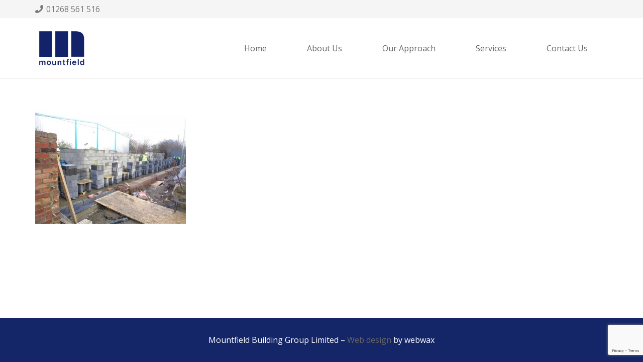

--- FILE ---
content_type: text/html; charset=utf-8
request_url: https://www.google.com/recaptcha/api2/anchor?ar=1&k=6LelD8QZAAAAAPRE6d_a-SgKn8zrXq_OiHJfHOH0&co=aHR0cHM6Ly9tb3VudGZpZWxkYmcuY29tOjQ0Mw..&hl=en&v=PoyoqOPhxBO7pBk68S4YbpHZ&size=invisible&anchor-ms=20000&execute-ms=30000&cb=eg43wir68mlf
body_size: 49906
content:
<!DOCTYPE HTML><html dir="ltr" lang="en"><head><meta http-equiv="Content-Type" content="text/html; charset=UTF-8">
<meta http-equiv="X-UA-Compatible" content="IE=edge">
<title>reCAPTCHA</title>
<style type="text/css">
/* cyrillic-ext */
@font-face {
  font-family: 'Roboto';
  font-style: normal;
  font-weight: 400;
  font-stretch: 100%;
  src: url(//fonts.gstatic.com/s/roboto/v48/KFO7CnqEu92Fr1ME7kSn66aGLdTylUAMa3GUBHMdazTgWw.woff2) format('woff2');
  unicode-range: U+0460-052F, U+1C80-1C8A, U+20B4, U+2DE0-2DFF, U+A640-A69F, U+FE2E-FE2F;
}
/* cyrillic */
@font-face {
  font-family: 'Roboto';
  font-style: normal;
  font-weight: 400;
  font-stretch: 100%;
  src: url(//fonts.gstatic.com/s/roboto/v48/KFO7CnqEu92Fr1ME7kSn66aGLdTylUAMa3iUBHMdazTgWw.woff2) format('woff2');
  unicode-range: U+0301, U+0400-045F, U+0490-0491, U+04B0-04B1, U+2116;
}
/* greek-ext */
@font-face {
  font-family: 'Roboto';
  font-style: normal;
  font-weight: 400;
  font-stretch: 100%;
  src: url(//fonts.gstatic.com/s/roboto/v48/KFO7CnqEu92Fr1ME7kSn66aGLdTylUAMa3CUBHMdazTgWw.woff2) format('woff2');
  unicode-range: U+1F00-1FFF;
}
/* greek */
@font-face {
  font-family: 'Roboto';
  font-style: normal;
  font-weight: 400;
  font-stretch: 100%;
  src: url(//fonts.gstatic.com/s/roboto/v48/KFO7CnqEu92Fr1ME7kSn66aGLdTylUAMa3-UBHMdazTgWw.woff2) format('woff2');
  unicode-range: U+0370-0377, U+037A-037F, U+0384-038A, U+038C, U+038E-03A1, U+03A3-03FF;
}
/* math */
@font-face {
  font-family: 'Roboto';
  font-style: normal;
  font-weight: 400;
  font-stretch: 100%;
  src: url(//fonts.gstatic.com/s/roboto/v48/KFO7CnqEu92Fr1ME7kSn66aGLdTylUAMawCUBHMdazTgWw.woff2) format('woff2');
  unicode-range: U+0302-0303, U+0305, U+0307-0308, U+0310, U+0312, U+0315, U+031A, U+0326-0327, U+032C, U+032F-0330, U+0332-0333, U+0338, U+033A, U+0346, U+034D, U+0391-03A1, U+03A3-03A9, U+03B1-03C9, U+03D1, U+03D5-03D6, U+03F0-03F1, U+03F4-03F5, U+2016-2017, U+2034-2038, U+203C, U+2040, U+2043, U+2047, U+2050, U+2057, U+205F, U+2070-2071, U+2074-208E, U+2090-209C, U+20D0-20DC, U+20E1, U+20E5-20EF, U+2100-2112, U+2114-2115, U+2117-2121, U+2123-214F, U+2190, U+2192, U+2194-21AE, U+21B0-21E5, U+21F1-21F2, U+21F4-2211, U+2213-2214, U+2216-22FF, U+2308-230B, U+2310, U+2319, U+231C-2321, U+2336-237A, U+237C, U+2395, U+239B-23B7, U+23D0, U+23DC-23E1, U+2474-2475, U+25AF, U+25B3, U+25B7, U+25BD, U+25C1, U+25CA, U+25CC, U+25FB, U+266D-266F, U+27C0-27FF, U+2900-2AFF, U+2B0E-2B11, U+2B30-2B4C, U+2BFE, U+3030, U+FF5B, U+FF5D, U+1D400-1D7FF, U+1EE00-1EEFF;
}
/* symbols */
@font-face {
  font-family: 'Roboto';
  font-style: normal;
  font-weight: 400;
  font-stretch: 100%;
  src: url(//fonts.gstatic.com/s/roboto/v48/KFO7CnqEu92Fr1ME7kSn66aGLdTylUAMaxKUBHMdazTgWw.woff2) format('woff2');
  unicode-range: U+0001-000C, U+000E-001F, U+007F-009F, U+20DD-20E0, U+20E2-20E4, U+2150-218F, U+2190, U+2192, U+2194-2199, U+21AF, U+21E6-21F0, U+21F3, U+2218-2219, U+2299, U+22C4-22C6, U+2300-243F, U+2440-244A, U+2460-24FF, U+25A0-27BF, U+2800-28FF, U+2921-2922, U+2981, U+29BF, U+29EB, U+2B00-2BFF, U+4DC0-4DFF, U+FFF9-FFFB, U+10140-1018E, U+10190-1019C, U+101A0, U+101D0-101FD, U+102E0-102FB, U+10E60-10E7E, U+1D2C0-1D2D3, U+1D2E0-1D37F, U+1F000-1F0FF, U+1F100-1F1AD, U+1F1E6-1F1FF, U+1F30D-1F30F, U+1F315, U+1F31C, U+1F31E, U+1F320-1F32C, U+1F336, U+1F378, U+1F37D, U+1F382, U+1F393-1F39F, U+1F3A7-1F3A8, U+1F3AC-1F3AF, U+1F3C2, U+1F3C4-1F3C6, U+1F3CA-1F3CE, U+1F3D4-1F3E0, U+1F3ED, U+1F3F1-1F3F3, U+1F3F5-1F3F7, U+1F408, U+1F415, U+1F41F, U+1F426, U+1F43F, U+1F441-1F442, U+1F444, U+1F446-1F449, U+1F44C-1F44E, U+1F453, U+1F46A, U+1F47D, U+1F4A3, U+1F4B0, U+1F4B3, U+1F4B9, U+1F4BB, U+1F4BF, U+1F4C8-1F4CB, U+1F4D6, U+1F4DA, U+1F4DF, U+1F4E3-1F4E6, U+1F4EA-1F4ED, U+1F4F7, U+1F4F9-1F4FB, U+1F4FD-1F4FE, U+1F503, U+1F507-1F50B, U+1F50D, U+1F512-1F513, U+1F53E-1F54A, U+1F54F-1F5FA, U+1F610, U+1F650-1F67F, U+1F687, U+1F68D, U+1F691, U+1F694, U+1F698, U+1F6AD, U+1F6B2, U+1F6B9-1F6BA, U+1F6BC, U+1F6C6-1F6CF, U+1F6D3-1F6D7, U+1F6E0-1F6EA, U+1F6F0-1F6F3, U+1F6F7-1F6FC, U+1F700-1F7FF, U+1F800-1F80B, U+1F810-1F847, U+1F850-1F859, U+1F860-1F887, U+1F890-1F8AD, U+1F8B0-1F8BB, U+1F8C0-1F8C1, U+1F900-1F90B, U+1F93B, U+1F946, U+1F984, U+1F996, U+1F9E9, U+1FA00-1FA6F, U+1FA70-1FA7C, U+1FA80-1FA89, U+1FA8F-1FAC6, U+1FACE-1FADC, U+1FADF-1FAE9, U+1FAF0-1FAF8, U+1FB00-1FBFF;
}
/* vietnamese */
@font-face {
  font-family: 'Roboto';
  font-style: normal;
  font-weight: 400;
  font-stretch: 100%;
  src: url(//fonts.gstatic.com/s/roboto/v48/KFO7CnqEu92Fr1ME7kSn66aGLdTylUAMa3OUBHMdazTgWw.woff2) format('woff2');
  unicode-range: U+0102-0103, U+0110-0111, U+0128-0129, U+0168-0169, U+01A0-01A1, U+01AF-01B0, U+0300-0301, U+0303-0304, U+0308-0309, U+0323, U+0329, U+1EA0-1EF9, U+20AB;
}
/* latin-ext */
@font-face {
  font-family: 'Roboto';
  font-style: normal;
  font-weight: 400;
  font-stretch: 100%;
  src: url(//fonts.gstatic.com/s/roboto/v48/KFO7CnqEu92Fr1ME7kSn66aGLdTylUAMa3KUBHMdazTgWw.woff2) format('woff2');
  unicode-range: U+0100-02BA, U+02BD-02C5, U+02C7-02CC, U+02CE-02D7, U+02DD-02FF, U+0304, U+0308, U+0329, U+1D00-1DBF, U+1E00-1E9F, U+1EF2-1EFF, U+2020, U+20A0-20AB, U+20AD-20C0, U+2113, U+2C60-2C7F, U+A720-A7FF;
}
/* latin */
@font-face {
  font-family: 'Roboto';
  font-style: normal;
  font-weight: 400;
  font-stretch: 100%;
  src: url(//fonts.gstatic.com/s/roboto/v48/KFO7CnqEu92Fr1ME7kSn66aGLdTylUAMa3yUBHMdazQ.woff2) format('woff2');
  unicode-range: U+0000-00FF, U+0131, U+0152-0153, U+02BB-02BC, U+02C6, U+02DA, U+02DC, U+0304, U+0308, U+0329, U+2000-206F, U+20AC, U+2122, U+2191, U+2193, U+2212, U+2215, U+FEFF, U+FFFD;
}
/* cyrillic-ext */
@font-face {
  font-family: 'Roboto';
  font-style: normal;
  font-weight: 500;
  font-stretch: 100%;
  src: url(//fonts.gstatic.com/s/roboto/v48/KFO7CnqEu92Fr1ME7kSn66aGLdTylUAMa3GUBHMdazTgWw.woff2) format('woff2');
  unicode-range: U+0460-052F, U+1C80-1C8A, U+20B4, U+2DE0-2DFF, U+A640-A69F, U+FE2E-FE2F;
}
/* cyrillic */
@font-face {
  font-family: 'Roboto';
  font-style: normal;
  font-weight: 500;
  font-stretch: 100%;
  src: url(//fonts.gstatic.com/s/roboto/v48/KFO7CnqEu92Fr1ME7kSn66aGLdTylUAMa3iUBHMdazTgWw.woff2) format('woff2');
  unicode-range: U+0301, U+0400-045F, U+0490-0491, U+04B0-04B1, U+2116;
}
/* greek-ext */
@font-face {
  font-family: 'Roboto';
  font-style: normal;
  font-weight: 500;
  font-stretch: 100%;
  src: url(//fonts.gstatic.com/s/roboto/v48/KFO7CnqEu92Fr1ME7kSn66aGLdTylUAMa3CUBHMdazTgWw.woff2) format('woff2');
  unicode-range: U+1F00-1FFF;
}
/* greek */
@font-face {
  font-family: 'Roboto';
  font-style: normal;
  font-weight: 500;
  font-stretch: 100%;
  src: url(//fonts.gstatic.com/s/roboto/v48/KFO7CnqEu92Fr1ME7kSn66aGLdTylUAMa3-UBHMdazTgWw.woff2) format('woff2');
  unicode-range: U+0370-0377, U+037A-037F, U+0384-038A, U+038C, U+038E-03A1, U+03A3-03FF;
}
/* math */
@font-face {
  font-family: 'Roboto';
  font-style: normal;
  font-weight: 500;
  font-stretch: 100%;
  src: url(//fonts.gstatic.com/s/roboto/v48/KFO7CnqEu92Fr1ME7kSn66aGLdTylUAMawCUBHMdazTgWw.woff2) format('woff2');
  unicode-range: U+0302-0303, U+0305, U+0307-0308, U+0310, U+0312, U+0315, U+031A, U+0326-0327, U+032C, U+032F-0330, U+0332-0333, U+0338, U+033A, U+0346, U+034D, U+0391-03A1, U+03A3-03A9, U+03B1-03C9, U+03D1, U+03D5-03D6, U+03F0-03F1, U+03F4-03F5, U+2016-2017, U+2034-2038, U+203C, U+2040, U+2043, U+2047, U+2050, U+2057, U+205F, U+2070-2071, U+2074-208E, U+2090-209C, U+20D0-20DC, U+20E1, U+20E5-20EF, U+2100-2112, U+2114-2115, U+2117-2121, U+2123-214F, U+2190, U+2192, U+2194-21AE, U+21B0-21E5, U+21F1-21F2, U+21F4-2211, U+2213-2214, U+2216-22FF, U+2308-230B, U+2310, U+2319, U+231C-2321, U+2336-237A, U+237C, U+2395, U+239B-23B7, U+23D0, U+23DC-23E1, U+2474-2475, U+25AF, U+25B3, U+25B7, U+25BD, U+25C1, U+25CA, U+25CC, U+25FB, U+266D-266F, U+27C0-27FF, U+2900-2AFF, U+2B0E-2B11, U+2B30-2B4C, U+2BFE, U+3030, U+FF5B, U+FF5D, U+1D400-1D7FF, U+1EE00-1EEFF;
}
/* symbols */
@font-face {
  font-family: 'Roboto';
  font-style: normal;
  font-weight: 500;
  font-stretch: 100%;
  src: url(//fonts.gstatic.com/s/roboto/v48/KFO7CnqEu92Fr1ME7kSn66aGLdTylUAMaxKUBHMdazTgWw.woff2) format('woff2');
  unicode-range: U+0001-000C, U+000E-001F, U+007F-009F, U+20DD-20E0, U+20E2-20E4, U+2150-218F, U+2190, U+2192, U+2194-2199, U+21AF, U+21E6-21F0, U+21F3, U+2218-2219, U+2299, U+22C4-22C6, U+2300-243F, U+2440-244A, U+2460-24FF, U+25A0-27BF, U+2800-28FF, U+2921-2922, U+2981, U+29BF, U+29EB, U+2B00-2BFF, U+4DC0-4DFF, U+FFF9-FFFB, U+10140-1018E, U+10190-1019C, U+101A0, U+101D0-101FD, U+102E0-102FB, U+10E60-10E7E, U+1D2C0-1D2D3, U+1D2E0-1D37F, U+1F000-1F0FF, U+1F100-1F1AD, U+1F1E6-1F1FF, U+1F30D-1F30F, U+1F315, U+1F31C, U+1F31E, U+1F320-1F32C, U+1F336, U+1F378, U+1F37D, U+1F382, U+1F393-1F39F, U+1F3A7-1F3A8, U+1F3AC-1F3AF, U+1F3C2, U+1F3C4-1F3C6, U+1F3CA-1F3CE, U+1F3D4-1F3E0, U+1F3ED, U+1F3F1-1F3F3, U+1F3F5-1F3F7, U+1F408, U+1F415, U+1F41F, U+1F426, U+1F43F, U+1F441-1F442, U+1F444, U+1F446-1F449, U+1F44C-1F44E, U+1F453, U+1F46A, U+1F47D, U+1F4A3, U+1F4B0, U+1F4B3, U+1F4B9, U+1F4BB, U+1F4BF, U+1F4C8-1F4CB, U+1F4D6, U+1F4DA, U+1F4DF, U+1F4E3-1F4E6, U+1F4EA-1F4ED, U+1F4F7, U+1F4F9-1F4FB, U+1F4FD-1F4FE, U+1F503, U+1F507-1F50B, U+1F50D, U+1F512-1F513, U+1F53E-1F54A, U+1F54F-1F5FA, U+1F610, U+1F650-1F67F, U+1F687, U+1F68D, U+1F691, U+1F694, U+1F698, U+1F6AD, U+1F6B2, U+1F6B9-1F6BA, U+1F6BC, U+1F6C6-1F6CF, U+1F6D3-1F6D7, U+1F6E0-1F6EA, U+1F6F0-1F6F3, U+1F6F7-1F6FC, U+1F700-1F7FF, U+1F800-1F80B, U+1F810-1F847, U+1F850-1F859, U+1F860-1F887, U+1F890-1F8AD, U+1F8B0-1F8BB, U+1F8C0-1F8C1, U+1F900-1F90B, U+1F93B, U+1F946, U+1F984, U+1F996, U+1F9E9, U+1FA00-1FA6F, U+1FA70-1FA7C, U+1FA80-1FA89, U+1FA8F-1FAC6, U+1FACE-1FADC, U+1FADF-1FAE9, U+1FAF0-1FAF8, U+1FB00-1FBFF;
}
/* vietnamese */
@font-face {
  font-family: 'Roboto';
  font-style: normal;
  font-weight: 500;
  font-stretch: 100%;
  src: url(//fonts.gstatic.com/s/roboto/v48/KFO7CnqEu92Fr1ME7kSn66aGLdTylUAMa3OUBHMdazTgWw.woff2) format('woff2');
  unicode-range: U+0102-0103, U+0110-0111, U+0128-0129, U+0168-0169, U+01A0-01A1, U+01AF-01B0, U+0300-0301, U+0303-0304, U+0308-0309, U+0323, U+0329, U+1EA0-1EF9, U+20AB;
}
/* latin-ext */
@font-face {
  font-family: 'Roboto';
  font-style: normal;
  font-weight: 500;
  font-stretch: 100%;
  src: url(//fonts.gstatic.com/s/roboto/v48/KFO7CnqEu92Fr1ME7kSn66aGLdTylUAMa3KUBHMdazTgWw.woff2) format('woff2');
  unicode-range: U+0100-02BA, U+02BD-02C5, U+02C7-02CC, U+02CE-02D7, U+02DD-02FF, U+0304, U+0308, U+0329, U+1D00-1DBF, U+1E00-1E9F, U+1EF2-1EFF, U+2020, U+20A0-20AB, U+20AD-20C0, U+2113, U+2C60-2C7F, U+A720-A7FF;
}
/* latin */
@font-face {
  font-family: 'Roboto';
  font-style: normal;
  font-weight: 500;
  font-stretch: 100%;
  src: url(//fonts.gstatic.com/s/roboto/v48/KFO7CnqEu92Fr1ME7kSn66aGLdTylUAMa3yUBHMdazQ.woff2) format('woff2');
  unicode-range: U+0000-00FF, U+0131, U+0152-0153, U+02BB-02BC, U+02C6, U+02DA, U+02DC, U+0304, U+0308, U+0329, U+2000-206F, U+20AC, U+2122, U+2191, U+2193, U+2212, U+2215, U+FEFF, U+FFFD;
}
/* cyrillic-ext */
@font-face {
  font-family: 'Roboto';
  font-style: normal;
  font-weight: 900;
  font-stretch: 100%;
  src: url(//fonts.gstatic.com/s/roboto/v48/KFO7CnqEu92Fr1ME7kSn66aGLdTylUAMa3GUBHMdazTgWw.woff2) format('woff2');
  unicode-range: U+0460-052F, U+1C80-1C8A, U+20B4, U+2DE0-2DFF, U+A640-A69F, U+FE2E-FE2F;
}
/* cyrillic */
@font-face {
  font-family: 'Roboto';
  font-style: normal;
  font-weight: 900;
  font-stretch: 100%;
  src: url(//fonts.gstatic.com/s/roboto/v48/KFO7CnqEu92Fr1ME7kSn66aGLdTylUAMa3iUBHMdazTgWw.woff2) format('woff2');
  unicode-range: U+0301, U+0400-045F, U+0490-0491, U+04B0-04B1, U+2116;
}
/* greek-ext */
@font-face {
  font-family: 'Roboto';
  font-style: normal;
  font-weight: 900;
  font-stretch: 100%;
  src: url(//fonts.gstatic.com/s/roboto/v48/KFO7CnqEu92Fr1ME7kSn66aGLdTylUAMa3CUBHMdazTgWw.woff2) format('woff2');
  unicode-range: U+1F00-1FFF;
}
/* greek */
@font-face {
  font-family: 'Roboto';
  font-style: normal;
  font-weight: 900;
  font-stretch: 100%;
  src: url(//fonts.gstatic.com/s/roboto/v48/KFO7CnqEu92Fr1ME7kSn66aGLdTylUAMa3-UBHMdazTgWw.woff2) format('woff2');
  unicode-range: U+0370-0377, U+037A-037F, U+0384-038A, U+038C, U+038E-03A1, U+03A3-03FF;
}
/* math */
@font-face {
  font-family: 'Roboto';
  font-style: normal;
  font-weight: 900;
  font-stretch: 100%;
  src: url(//fonts.gstatic.com/s/roboto/v48/KFO7CnqEu92Fr1ME7kSn66aGLdTylUAMawCUBHMdazTgWw.woff2) format('woff2');
  unicode-range: U+0302-0303, U+0305, U+0307-0308, U+0310, U+0312, U+0315, U+031A, U+0326-0327, U+032C, U+032F-0330, U+0332-0333, U+0338, U+033A, U+0346, U+034D, U+0391-03A1, U+03A3-03A9, U+03B1-03C9, U+03D1, U+03D5-03D6, U+03F0-03F1, U+03F4-03F5, U+2016-2017, U+2034-2038, U+203C, U+2040, U+2043, U+2047, U+2050, U+2057, U+205F, U+2070-2071, U+2074-208E, U+2090-209C, U+20D0-20DC, U+20E1, U+20E5-20EF, U+2100-2112, U+2114-2115, U+2117-2121, U+2123-214F, U+2190, U+2192, U+2194-21AE, U+21B0-21E5, U+21F1-21F2, U+21F4-2211, U+2213-2214, U+2216-22FF, U+2308-230B, U+2310, U+2319, U+231C-2321, U+2336-237A, U+237C, U+2395, U+239B-23B7, U+23D0, U+23DC-23E1, U+2474-2475, U+25AF, U+25B3, U+25B7, U+25BD, U+25C1, U+25CA, U+25CC, U+25FB, U+266D-266F, U+27C0-27FF, U+2900-2AFF, U+2B0E-2B11, U+2B30-2B4C, U+2BFE, U+3030, U+FF5B, U+FF5D, U+1D400-1D7FF, U+1EE00-1EEFF;
}
/* symbols */
@font-face {
  font-family: 'Roboto';
  font-style: normal;
  font-weight: 900;
  font-stretch: 100%;
  src: url(//fonts.gstatic.com/s/roboto/v48/KFO7CnqEu92Fr1ME7kSn66aGLdTylUAMaxKUBHMdazTgWw.woff2) format('woff2');
  unicode-range: U+0001-000C, U+000E-001F, U+007F-009F, U+20DD-20E0, U+20E2-20E4, U+2150-218F, U+2190, U+2192, U+2194-2199, U+21AF, U+21E6-21F0, U+21F3, U+2218-2219, U+2299, U+22C4-22C6, U+2300-243F, U+2440-244A, U+2460-24FF, U+25A0-27BF, U+2800-28FF, U+2921-2922, U+2981, U+29BF, U+29EB, U+2B00-2BFF, U+4DC0-4DFF, U+FFF9-FFFB, U+10140-1018E, U+10190-1019C, U+101A0, U+101D0-101FD, U+102E0-102FB, U+10E60-10E7E, U+1D2C0-1D2D3, U+1D2E0-1D37F, U+1F000-1F0FF, U+1F100-1F1AD, U+1F1E6-1F1FF, U+1F30D-1F30F, U+1F315, U+1F31C, U+1F31E, U+1F320-1F32C, U+1F336, U+1F378, U+1F37D, U+1F382, U+1F393-1F39F, U+1F3A7-1F3A8, U+1F3AC-1F3AF, U+1F3C2, U+1F3C4-1F3C6, U+1F3CA-1F3CE, U+1F3D4-1F3E0, U+1F3ED, U+1F3F1-1F3F3, U+1F3F5-1F3F7, U+1F408, U+1F415, U+1F41F, U+1F426, U+1F43F, U+1F441-1F442, U+1F444, U+1F446-1F449, U+1F44C-1F44E, U+1F453, U+1F46A, U+1F47D, U+1F4A3, U+1F4B0, U+1F4B3, U+1F4B9, U+1F4BB, U+1F4BF, U+1F4C8-1F4CB, U+1F4D6, U+1F4DA, U+1F4DF, U+1F4E3-1F4E6, U+1F4EA-1F4ED, U+1F4F7, U+1F4F9-1F4FB, U+1F4FD-1F4FE, U+1F503, U+1F507-1F50B, U+1F50D, U+1F512-1F513, U+1F53E-1F54A, U+1F54F-1F5FA, U+1F610, U+1F650-1F67F, U+1F687, U+1F68D, U+1F691, U+1F694, U+1F698, U+1F6AD, U+1F6B2, U+1F6B9-1F6BA, U+1F6BC, U+1F6C6-1F6CF, U+1F6D3-1F6D7, U+1F6E0-1F6EA, U+1F6F0-1F6F3, U+1F6F7-1F6FC, U+1F700-1F7FF, U+1F800-1F80B, U+1F810-1F847, U+1F850-1F859, U+1F860-1F887, U+1F890-1F8AD, U+1F8B0-1F8BB, U+1F8C0-1F8C1, U+1F900-1F90B, U+1F93B, U+1F946, U+1F984, U+1F996, U+1F9E9, U+1FA00-1FA6F, U+1FA70-1FA7C, U+1FA80-1FA89, U+1FA8F-1FAC6, U+1FACE-1FADC, U+1FADF-1FAE9, U+1FAF0-1FAF8, U+1FB00-1FBFF;
}
/* vietnamese */
@font-face {
  font-family: 'Roboto';
  font-style: normal;
  font-weight: 900;
  font-stretch: 100%;
  src: url(//fonts.gstatic.com/s/roboto/v48/KFO7CnqEu92Fr1ME7kSn66aGLdTylUAMa3OUBHMdazTgWw.woff2) format('woff2');
  unicode-range: U+0102-0103, U+0110-0111, U+0128-0129, U+0168-0169, U+01A0-01A1, U+01AF-01B0, U+0300-0301, U+0303-0304, U+0308-0309, U+0323, U+0329, U+1EA0-1EF9, U+20AB;
}
/* latin-ext */
@font-face {
  font-family: 'Roboto';
  font-style: normal;
  font-weight: 900;
  font-stretch: 100%;
  src: url(//fonts.gstatic.com/s/roboto/v48/KFO7CnqEu92Fr1ME7kSn66aGLdTylUAMa3KUBHMdazTgWw.woff2) format('woff2');
  unicode-range: U+0100-02BA, U+02BD-02C5, U+02C7-02CC, U+02CE-02D7, U+02DD-02FF, U+0304, U+0308, U+0329, U+1D00-1DBF, U+1E00-1E9F, U+1EF2-1EFF, U+2020, U+20A0-20AB, U+20AD-20C0, U+2113, U+2C60-2C7F, U+A720-A7FF;
}
/* latin */
@font-face {
  font-family: 'Roboto';
  font-style: normal;
  font-weight: 900;
  font-stretch: 100%;
  src: url(//fonts.gstatic.com/s/roboto/v48/KFO7CnqEu92Fr1ME7kSn66aGLdTylUAMa3yUBHMdazQ.woff2) format('woff2');
  unicode-range: U+0000-00FF, U+0131, U+0152-0153, U+02BB-02BC, U+02C6, U+02DA, U+02DC, U+0304, U+0308, U+0329, U+2000-206F, U+20AC, U+2122, U+2191, U+2193, U+2212, U+2215, U+FEFF, U+FFFD;
}

</style>
<link rel="stylesheet" type="text/css" href="https://www.gstatic.com/recaptcha/releases/PoyoqOPhxBO7pBk68S4YbpHZ/styles__ltr.css">
<script nonce="dVUraHinZOqDRvBmNI7wuw" type="text/javascript">window['__recaptcha_api'] = 'https://www.google.com/recaptcha/api2/';</script>
<script type="text/javascript" src="https://www.gstatic.com/recaptcha/releases/PoyoqOPhxBO7pBk68S4YbpHZ/recaptcha__en.js" nonce="dVUraHinZOqDRvBmNI7wuw">
      
    </script></head>
<body><div id="rc-anchor-alert" class="rc-anchor-alert"></div>
<input type="hidden" id="recaptcha-token" value="[base64]">
<script type="text/javascript" nonce="dVUraHinZOqDRvBmNI7wuw">
      recaptcha.anchor.Main.init("[\x22ainput\x22,[\x22bgdata\x22,\x22\x22,\[base64]/[base64]/[base64]/ZyhXLGgpOnEoW04sMjEsbF0sVywwKSxoKSxmYWxzZSxmYWxzZSl9Y2F0Y2goayl7RygzNTgsVyk/[base64]/[base64]/[base64]/[base64]/[base64]/[base64]/[base64]/bmV3IEJbT10oRFswXSk6dz09Mj9uZXcgQltPXShEWzBdLERbMV0pOnc9PTM/bmV3IEJbT10oRFswXSxEWzFdLERbMl0pOnc9PTQ/[base64]/[base64]/[base64]/[base64]/[base64]\\u003d\x22,\[base64]\\u003d\x22,\x22Y8OYw6vCpBtCw68bZcKwVwkof8Obw50TwpXDkW9WaMKVDih8w5vDvsKuwr/Dq8KkwpbCo8Kww70WOMKiwoNIwqzCtsKHK1ERw5DDosKNwrvCq8KxVcKXw6UfKE5ow7g/wrpeGGxgw6wfK8KTwqsECgPDqw5WVXbCi8Ktw5bDjsOSw7hfP03ChhXCuALDoMODIQvCjh7Ct8KBw79awqfDr8KgRsKXwps/AwZLwpnDj8KJcSJ5L8O6b8OtK3DCvcOEwpFaKMOiFgwMw6rCrsOWT8ODw5LCqGnCv0sKfjArcWrDisKPwoHCiF8QR8OxAcOew5fDrMOPI8OMw4w9LsOvwo0lwo12wrfCvMKpNsK/wonDj8KMFsObw5/DusO2w4fDunTDpTdqw45aNcKPwpfCnsKRbMKHw4fDu8OyAyYgw6/DlsOpF8KnWMKawqwDRMOnBMKew5x6bcKWVwpBwpbCrsOFFD9SN8KzwoTDiSxOWTjClMOLF8OGaG8CYlLDkcKnPj1ebn4bFMKzenfDnMOsbMKPLMOTwp3ClsOeex/[base64]/[base64]/DqMKjwq/CkcOlPwLCvMKDw6/DjmYFwp3CsWHDn8OWa8KHwrLCv8KQZz/DiWnCucKyP8KMwrzCqFt4w6LCs8Oew7NrD8KxNV/[base64]/Dp2g6V8KGSwfCqsO1O1BiPkzDucOKwqvCniAUXsOuw6rCtzFtMUnDqzLDm28rwrN5MsKRw6nCr8KLCR0Iw5LCowDCtAN0wrIxw4LCulUQfhcnwobCgMK4CMK4EjfCgETDjsKowqzDtn5LcsKEdXzDsBTCqcO9wp9aWD/[base64]/Dk8OHMcO9UT4XccK7dMOyNU3Dog7Cl8ONdyLDhcOzwpDDsgghZsOMU8O2w6A3ccO/w4rCqVciw5jCsMOdFgXDnyrCpMKDwpbDmCvDs0sfScKPLA7DpUbCmMOsw4Q8YcKORQo7WsKWw5XCtQfDlcK/PsO9w4fDvcKbwrU7RRfDqh3DsHopw5ZtwobDuMKIw5vCl8Kbw7rDgy5RbMK6Y3o0SU/DjUwQw4HDjWPCmHrCs8OWwpJAw6wqFMK8XsOqTMK4w4c7RA/Do8K6w4RWcMOIbyjCgsKewpzDksODeynCnBsuYMK/w5fDhEXCsnjCgALCmsK1A8OWw6NODsOmWiU2FcOPw5PDmcKIwoJYTSPDo8OEw6LChHvDuSvDuG8MEcOGZ8OzwqLClsKRwpbDnSzDtsKaQcKvOGrDk8Kiwqd8bUbDuj3DhsKdXDtww5gIw5R2w4Niw4XCl8OWeMOCw4PDssODZQFzwrEnw7EzTcO/L0pIwqN8wpbCvcOrUCRDNsKXwpfDt8KDwpjCtiYRMMOaJ8KqdzoSSE7Ch05Gw5vDkcOTw6TCqsKRw5zDtsOpwr01w4rCsScWwpJ/NSYYGsKpw5PDpH/DmyDCv3RSwrDCjcOQKlXCoCo7RFfCqRLCmEAbwqdhw4HDh8OXw4TDsEvDnMKbw7zCrsOSw7xMNcO3EMO7ETV/N3knSMK6w5dcwrtywpgKwrwxw61/w4slw67Ds8O9ATN7wpxsfzXDu8KRG8Kqw53CocKmM8OHCDvDjzfCiMOnGwDDhcOnwpzCjcOWf8OZe8OQOsK+bT3DrcK6ZBoxwqF7b8OOw4wgw5nDrsKHEhpbwr4WYsK/aMKfOiPCi0DDmcKrOcO6aMOycsKia2ZQw4QIwoFlw4xef8KLw5HCulzDhMO9w4zCksKaw5LCi8KEwrvCusO1wqzCmxtpDUYTI8O9wrUYRCvDnCLDlnHDgsK9KsO7w7suVsOyF8KPWcONTF00dsOlNmBoNz/[base64]/OcO1w4d+SATCq8KlcsKjN8Kfw7RBw4XDjwHCr2/CsA/DuMKhMsKAKlRrNCNsQ8KzLsKvJ8KsMUIPw6/Cg1XDn8O6d8KnwrTCn8OCwppsbsKiwqvCgArCgcKnwpjCnDpewq5Yw5vCgMKxw5zChUvDrTMew7HCvcKKw5QqwovDkRg0wobCuVlrG8KyEMOHw4dKw7dAw63CnsO/Njx2w4R6w6LCpU3DvlvDh17DtVoCw79KcsKsV0nDkjo3X0QmbMKmwrzCtDxFw4DDvsOlw7zDln1+O30aw7vDqFrDuXo6GCJqQMK/wqgma8O2w4rDmhwFbcO3w6jCncKIU8KMH8OzwqFsUcOAOxcMcMOkw5jCrcKrwq90w74SQn7DpnjDosKLw4jDiMO+MBl8f30kCErDnk/Ciz/DjgJJwrnCj3vCngrCn8KUw7cYwphEGzpBIsO2w4LDkz0iwqbCjg4ZwpjCk0M7w5sgwptfw58cwqLCiMOqDMOEw45+SXEww43Do3DCi8OuU1JnwrHCuTADMsKSPzw+FEsdDMOKwqDDhMK4e8KawrXDuRjClFnDu3U1w43Cq3/DmAXDq8O4RnQdwofDtBzDmwLCt8K/[base64]/DpMKhZCHCnGsUBsOLDcKXwpF9w7zClsOxFMKhw7bCuXzCuh3Csk8OFMKOdysPw7fCp19TEMOgw6XCgzjDlX8awotsw74lFV/CgHbDi3fDjwjDk1LDrz7DtMOzwpROw6tfw5vDkUZKwrsEwrTCtWPClsKaw5HDnsONXcOxwqBALR9swoTCsMObw4cUw7PCscKVPDXDoRXDpmTCrcOTUsOrw4JFw7d2wr5ewocjw64Qw7TDl8Kyd8OmwrHDnsKmRcKSa8KiF8K2A8O8w5DCpVk4w4NpwrEOwoLDhnrDhk/CtTbDh3PCgzjDmSwkWRpTwqfCrQrDhsKMDys/JQPDqMK+RSLDrRjDlRHCvMOLw43DksKNMkfDiBIowodjw6dDwo5jwrhDZcOfUXd6XA/Cl8Kew6Ikw4MwBcKUwqFfw4XCsSjClcKxX8K5w4vCp8KVKMKiwpfCnMOSf8OXbsOXw4XDnsOZwr8/w5oVwqXDiX0jw43CtQvDt8K2w6ZVw4rCpcOhUH/Cu8OoFgvDpFDCpsKKJgzCjcOowovDnVo2wr5rw5RwCcKBAn9+eQo6w7VMwr7DuCcEQcOTCsKAdMOqw5XCscOXByTCq8O1d8OmEsKHwrs3w4tSwq7CusOdw5ZOw4TDosKWwrgLwrrDsk/DqAsFw4ZowothwrfDrjJgGMOJwrPDmMO4YkkMX8KWw5h4w4TCjEI6wrzDuMOpwrjCm8Ksw57CpcKsD8K+wqNDwoEawqNdw5DCkTgLw5XCjgTDshDDhj5/UMO2wpxow7UUJ8Oiwo/CpsKaX23CsSAveRHCs8OcE8KIwpnDjxfCllUWXcKPw6R4w7x2Eywfw7jDh8KLR8O4f8Kuwo5RwrbDon3DrsO4JxDDnyjCssOyw5k/JSbDt3tawrglwrI2cGzDj8O1w65PK3bDmsKPai/DumgOwqLCjBrCllTDuDd6wq7DgTnDiTdfLkpEw53ClCHCtsK3LDA1NcOTCQXClMKlw6nCs2jCgMKmRTdCw61MwrtOUy7CvwLDtcOXw7IPwrnCix/Dsi1Vwp/DpSttFEY+wqQJwr7DvcOuw7UKw71dR8O4QmI+BTNEdFXCv8Khw7Y3wpU4w5LDtsOTK8KnKsKsXTjCvUfCtcK4bQBiNmZKw5JsN1jDt8K3W8Khwo3DpHnCncKYw4fDhMKMwpDDkAHCicKsWHPDhMKHwq/Dj8K/w6/CusKrOA7Chn/DhMOTw6nCksOXQsKJwoTDtkA2LRwFaMOZcUxfScO1GMOsDUV1wpfCgMO8aMK/ZkQ9w4PDkUwOwpsgL8Kawr/CjXUBw6IIDsKCwr/CgcOvw5XCqsK/FsKFdT5PATXDlsOJw6BQwrNNQHUBw4/DhlzDmsKUw7/Cr8OGwqbCqsKMwrUEXMKnfiDCsQ7DuMOYwpl8NcKrO0DCiHHDm8OPw6rDv8KvfyPCpcKhETnCoHgFdMOOwq/Cp8Kpw6QIJWd9clHCgsKDw6R8esOxGU/[base64]/DsDrCqsOlLFzCuCZEH2RJwoDCviIOwqcBfXHCuMOxwrDCrDDCpFrDhTcHwrHDgcK/wopiw7t0bBfCpcO6w6nDucOGa8O+JMOKwoZLw7Y2TgfDj8K0wr7CiCAMXnfCscK4VMKpw7RlwqLCqVRcAcOUJ8KSX0PCn1cJHH3DgXLDosO8w4YeacK0asKww4B/EsKjL8O/[base64]/FEXCtwfDtcOSw5rDmsK+w6DCkMK2SsK+wqvDpwLDhSXDrVcxwoDDhMKIRMKdL8KeDkIBw6MwwqknRQbDghcpw6vCijPCu2RdwrDDuDHDhnNxw6bDh1sOw7UQw6zCvBPCsTlvw7/CmWFIOFtbRHfDqxElKMOkch/ChcOgX8KWwrZwDsKvwqDDl8ODw4zCtE3CjlACNyEyDUg4w7rDgyFASirConN8woTCpMOkw7RECsO+wpvDmh4rHcKQIhvCqlfCo3oywp/[base64]/wpJeRwTDssKeNykAJhTCr8KFNMOswrXDqMO1e8K+w6oNPMK8wr4wwoPCqsK6cGZAw6cPw7p/[base64]/CksOCw4c9w4V3w7PCuyItwrrCiE3CmkPCskDDpmoEw7zDhcOSPMK7wp9jQxs9wr/[base64]/CmsOBLMKAXsOUw6p8wpfDksKHw4vDvX49K8OnwqZiwpHDq1g2w6HDiz/CuMKnwoo8wo3DvQrDrDE+w5QpRsKTw7bDkhDDuMKjw6nDv8OZw7ACO8O2wog/DcOlUcKqa8KRwq3DrHN/w65Yf3wqE38cQS/Dv8OhLxzDjMO3asOxwqHCjhHDlsKpUiI/G8OEciELa8ONLxLDhBtaKsK3w7PDqMKGMnnCtzrDgMOaw53CsMK5X8Oxw5HCgiLDocKuwrh4w4J2OSjDkG0YwrNiwpNlIERTwoPCmsKlU8OqcFDDhmEQwpnDocOrw5vDuF9kw4jDksKeTMOJLx9dSETDklMgPsKdwrPDphMQPmwjeQ/[base64]/CqRPCgcOLT15AwpFewpJlw7nDjMObUkE3w67Cg8KYwqHDlsK3wr7Dj8OlXWDChxk6V8KXwpnDgnkNwpZ9dGnDrAkxw7vCt8KmVhbCucKFVsObw7zDmU0TLcOqwpTCixx8E8O6w4tdw4pgwqvDv1fDtBsDEcOHw4MCw6A9w7QQTsOydRTDocK1w4Y/WsKpeMKuMFnDqcK4Hhwow4oiw5LCkMK8cwDCtcO1b8OFZ8KLY8OaEMKZNsOPwrXCtVFBwoleecO1csKRw4JCw498fMO6SsKMUMOdAMKKw6kMGUvCmwbDucOZwr/DgsOTT8KfwqfDtcKTw7ZVE8KbFcK8w6Yswqcsw5d2w7Ujwr7DlsOswoLCjH8gGsKTG8KSw6t0wqDCnsK2w6kdeANRw6HDp11ABAjCh0MiL8Kaw7sTwrrCqzJ3wo3DjCvCisOSwrHDhcKWw5/Do8KQwoZPH8KHAyDDs8OVHMK2eMKxwqMGw5PDrWsgwrLDhHZww53DulJ9eCvDp0rCtcKEwpPDq8OowoVPEjdYw57Cj8KneMK3w4lYwp7CisK2wqTCrsKhKsOQw5jCuH98w4kIViA/w4QIBsONVwIOw5hxw7PDrToZw4bDmsKBGRYIYSnDriHCvMOVw53CscKswqNLBG0Swo7DuxXCisKIV0VZwoDCg8KXw5gSMUYww53DiX7CqcKIwo8jZsKUQ8OEwpjDoW7DisOtwqxywrYPCcOXw4YyFMKGw5DCiMK4wo7ClE/Dm8KSwox8wotLw4VJdcOFw7Zewr3CiQFgInHDpMKBwod/PDMpwobDuUnDi8O8woUmw7PDui3DvwF/bnrDpU3DskwWNkzDsBLCiMObwqDCj8KIw4UoecOlRcODw4DDkjjCvX7CqDLDghHDg3nClcKqwqBBwrJewrdrRhfDkcObwoXDp8O5w6PCkFTCnsK/[base64]/DqMO2w6bDj8KLwo8gPsOKw6dacMO0w6zDtMKXwp1lQsKTwrVtwoHCizXDoMK5wqdSF8KIImcgwrPDmcKlHsKXS0MvWsOXw4hZUcKgZsKjw4UhBQVHT8OVGcKVwpBCR8OJRMK0w6haw6HChSfDscOEw47CrVvDiMOhS23CrMK/DsKEH8O4w4jDoxh2DMKZw57DhsKNM8OCwrstw7PCnw9mw6AqbcKawqDDi8OoXsO/[base64]/Vw5XwqtFwrPCkSzDuybCpW0swr1SIgLCosO4wpjDtcK6TcOUwp7Cnj7DmxZcSzzCjC0pU2h2wrzCn8O6KMOnwqogw4vDmUrDtMOfHxjCkMOIwpPDgnsPw4pfwofCvWvDgsOhwoQGwq4OJwfDkg/[base64]/Cq8Oyw5lMwpHDpsO7w4nCjcOvel5lFMOxwq9xw5DCp1JgeyPDmVwLDsOOw5/DrcKIw5YEB8KHBsOyM8KTwrnCrVtWCcO8wpbDqx3DvsKQc3kIw77CshAHRcOfd0HCqMOhw7w1wpMVw4HDhx9Lw47DrMK0w5/DvEkxwpfDhsOTW35ew57Do8KNVMK3w5MLV0okw68swrXDvU0owrHCgBVzchbDnw3CqXjDscKDXMKvwqptJw7CszHDigXCiCPDr34CwopQw71Dw7XCv33DsX3CjMKnUmTCtCjDscK6LsKTZwJVED/DpHYrwoPDoMK0w7jDjcOWwrvDqQrCtG/[base64]/Eg/[base64]/Du8ODw4zDisO0YsOgwp3DicOcw4fCtyI6aMOlTx3DisKBw7g3wr/Cp8OsIsObfDnDsFLCkERlwr7CkcK/w6AWBSsoYcOFKn7DqsKgwpzDqSdyfcKMEzvDlG8Yw4TCoMKeMjzDg0oGw7zCjg/Dhw9fE1/Cqk0mBScnMcKSw43DvGvDlsK2eGcaw6BBwrHCvEcmGMKBNCTDhik9w4/CjUwGa8OGw5/CuQZVdXHCl8ODU3MjZhjCmE5TwrhJw7wqY1dkwrA7LsOoacK9IxAdU11Fwp3CocKYUVnCu3o+Y3fCkHkyHMO9JcKGwpNsR3Q1wpIDw7DDnmDCksKBw7MlZlHCn8KZfGDDnjAcw4ArGTJMVT1xw7/CmMOTwr3Cr8OJw4bDs13Dh0QVX8KjwpUxS8KUA0LCvmdowr7Ct8KRwoPDm8OOw7XDiCPClBzDscOBwpsowpHCqcO2UmJ7b8KGw5jClHPDlyDCuR/CscKFBhJHEVgBQGhHw7wXw6VWwqbCmMKpwoJXw4DDsGzDkHnDvxgPHMKoMDlfQcKoHsKpw4nDksOAcVV+w5zDpcKZwrBtw6fDt8KOEGfDssKnTx/[base64]/DtMOywqkLwovClz7CqsOmDsODw57DicOUeBjDvhfDjMOSwrINQiMcw54Owph0w5PCvzzDqwcFDMOyUgB/woXCj2DCnsOEJsKNUcOnOcKRw5TCh8Kbw5NmEmhcw4zDtsOdw6/DusKNw5EEOsK4bMOZw5ZYwo3DgHHCpsKVw6zCg1/DjUBCKAXDncKOw40lw6TDqGrCqcOdXsKnFMKIw6bDgMOFw7hCwp3CsBbCtcKvw7LCpHfCgsOqCsOsCsK8NyrDt8KbasK4ZTB4wo9ow4PDsmvDj8Oww5JGwp8If3Epw5LDisOIwrzDmMO/wp3CjcKcw4Jqw5tDAcKqE8OQw6PCksOkw6LDjMOTw5Q9w67DrnQPZ3d2AsOkw7RqwpPCnFLCpTTCocOvw43Ctj7CtcOvwqN6w7zDglfDljU5w75zJsO4esKTVxTDocO/wrkBB8ORfQ4sTsOBwolKw7vCm0fDs8OOw5gIDwkEw6k5Gmxpw653IsO7PkPDm8KuT07DmsKIUcKXFAbCpivCrMO/w6TCr8KIEjxTw6JYw5FFPFV7J8KdTcKBwqXCgcOSC0fDqsOSwqwvwokaw4h7wrnDqsKyQsKGwpnDsnPDnTTCp8KsHsO9Oxgdw4bDgcKTwrDClT1mw6/CiMKNw4oGSMKwJcOKf8OHezErFcOjw5nDkk0yW8OQTVA1QQHCgmjDrcO3K3V3w5PDnlFSwodLFQXDhiRXwrfDoiHCv0wce0FMw7nCokB+YsOvwrIVw4vDvB0dw7/CpxVwUsOhdsK9PcOyIcOzZxnDrAUFw7nCoyfChg1XRcK1w5Usw4/DgcKKU8O6PVDDicO6cMOSWMKfw7vDi8KDaTJDb8Kqw5bCk2TDiGccwrtsQcKkwr7Dt8O2ETATKcO+w6fDvlM/[base64]/DuMOVw6nDtW47LcKiU23DvkQdw5rCqkVxw4Z9eXDClA/CgFLChcOZdcOuIMOoecOKQDRcOHMZwqhXSsKEw6nChi0tw5kkw7/DmMOWRsKww5Zxw5vDqwvChB4gEA7Do2DChxQ1w5xKw6h+SkTCnMOaw7bCjsOEw40KwqvDoMOUw48bwq8kEsKjL8OgGcO+YsOSw57CmcOEw7PDucKVPm4mMydcwrbDqMKMIQzCiUBJIsOWHMO/w5fCg8KAQcOVd8KRwqrDgMOdwp3Ds8OMIQJ/[base64]/[base64]/[base64]/Cowg2w6LCgcOqNwzDnnYVYcK0e1zDr2pMQE9ZO8K8El0FGVDDiRfCtkLDlcKlw5XDj8OUXsKEKSzDp8KBXmhvQcKSw6hfRUfCqFgfU8Kgw5nDlcOpW8Oew53DsFLDpMOCw54+wrHDkQLClMO/w6d4wpUqwpLDnsKoHMKTw7lmwqrDkUjDnx1kw5HDlyjCkhLDjcKPI8OPdcOfJmJBwpBUw4AGworDrQNvShQrwpxvLMKRAjAFwq3CkWMdABXClMOgS8OTwpVPw5DCocORdsO7w6zDs8KLfiHChsKOJMOIw6LDrVRqwrstwpTDgMKeZnIjwpnDuz4/[base64]/CisKbDsOYw74rwqRxw6tYwp4cO8O4HH5Mw7Axw7DCmcOCTG81w43Co1s9AcK8wobCtMO2w5gtYlvCr8KRSMOSPT/[base64]/CmQJMwrzDj0N8asKdLVvCoXzCiMKQDcKFPyvDocObdcK7HcK7w4bDjAIuASbDr2gmwoV8wofDr8KTbcK8DMKxK8O7w5rDrMO1wrdQw6wNw4HDhG/CmBYPXUZZw4cdw7fCkAtffkMqcAN9wrI5UXZLKMORwo/DnjvCjAgjL8OOw7x6w6E6wq/DhMO7wrETd0rDiMK0VArCn0xQwo1Iwr/Dm8O6TMKPw6xqw7/ClhlUO8OiwpvDvkPDkUfCvcKcw7kQw6pACwxJwrvDpcOnw7bCsAVcw6/DicKtwqpsfk9KwrDDgRHCrX0zw6TDlDLDjDVGw4LDgADClHo7w4nCuBfDv8KvM8OVcsK6wrHDijfCtcOIAMO2CWpTwpLDn2vCq8KCwp/DtMKjMsOnwqHDoHFEOMKRw63CpMKFdcOxw5DCqcOJNcKLwqhcw5J2bSo3UsONFMKTwod1wp0cwqd/[base64]/w53DnG5MDkkPwrvCkRI1wpQiwp4gJsKlXlnDi8OGUsOcwrYJMsKkw5/[base64]/[base64]/Dp8OEwqvDtMK1azbDg2fDtMO/[base64]/DncKEw7YLYsKoYTx/w64swqYswq9Rw7zCkm/[base64]/CuAXDuGLDnB/CncKzF8OVTRwKwpzDribDsg51Xm7CqhnCgcK/[base64]/[base64]/Dn8K0NcK/wrNRfcKALMO5e8O/wojDmyg8w43Dv8Ksw6pxw7TCisKJw7DCr0/Cr8OIw6o4LC/[base64]/CiyfCtyPDuUYEwo11KcOhwo7CoMK/wp7DsEHDrCZ/QMKhQx0ZwpTDl8K+SsO6w6pPw61nw5LDn1jDicO/DcKPT2Zsw7Adw7gITSwDwpN+w57CvkU6w592c8OQwpHDp8OmwpNxa8K/Ej4Lwo92UsO2w7DClBrDlH0LCyt/wqs7wrPDr8KPw5/DicKwwqfDisKnX8K2wo/DhFdDY8KscsKXwoFew7DDssOgek7DhMOFFjHDrMO9TcOvCgB6w4LCjSbDhEvDhcK1w5PDpMK9bFInPMOIwqRsb3RWwr3DuRMxZ8K5w4HCnsKIRhfDkRg+dBnCsl3DpcOjwpHDrDPCsMKKw4HCikPCtizDonElfsO6N1wtQRnDsjweU1wFwrnCm8O5EmtIbD/[base64]/Dk8K1bMKvBMO4w43DsEQYw73DiMKsDQ8/w4LDoC7DlW53wo9zwq/CvUFNJSTCiGvCnyQWFmXDiSXDi1HCqg/DuwsuO1tZa2rDlgYaM1sgw5tma8ObRnVdWV/DnWx/wpxOXcOhVcO5eHRSS8Ocwp7CskIzbMKLeMKKcsOqw4E2w6dZw5TComIYwr9IwpDDmgvCrMOTLljCkxoBw7zCpMODw5Bnw5F9w49CFsKmwplvwrnDjSXDt1E5MSFRw6nClsKgX8OIRsORbcKPw5rCtW7DsXvCjMKpIW4gRAjDiEMua8KmWjoTD8KXOcK/NEgGG1UHUsK8wqUpw6Zsw6nDrcKcJsODwqgQw5vCv2pxw7xmf8OtwrwdS1w2w6Mic8O7wrx3P8KNw7/Dm8KXw6YnwocWwoRgXz1HPsOpwqtlOMKIwq/CvMKfw5RAfcK5ITBTwr1jQsKkw67Csi4sw4/DqWEVwpg4wpnDnsOBwpPClMKEw77DgHFOwojCsT8uIT/CmcKyw7ofNUEwL2XCih/ClkdTwq9ewprDv30LwprCjC7DgirDlcKnekLCpkPDrQxiRzPCkMOzFkh3wqLDp0TDowXDnlhnw5/DpcOJwq7DhBJUw6cvUcOqKMO1w4HCqsODfcKBccOvwqPDpMOuK8OJK8OsWMKxwoPCqMK9wpkEwrDDuSVhw4VuwqEBw7oOwrjDuzvDmjfDjcOMwrHCvmEswq7DqMKgCm54w5TDtmXCjjDDq2bDq2Z3wowOwqocw7ArMCtrHyNjCsOyIsO/wp4Rw4/Ci3hwNBF6w5vCqMOcJcOFcGMvworDlMKXw7PDtsOywocqw43Cl8OHOMK+wrfCqMOFNQl/w5zDl1/CtjXCs2rCsBDCrH7CsnEHAVUZwowYw4DDl2RcwovCn8KtwqLDi8Oywpw3wpA8R8O/wpQAdEUvw7IhZcK2wqg/w7daBCMqw7YLJgPCpsO2ZD8Pw7jCoyrDvMOBw5LCg8KtworCmMO8RMKHBsKfwpU8dQB7AH/CmsKbf8KIScKDBsKGwonDtCLDnyvDrlh2fHBRQ8KwAQjDsC7DrAPChMKGO8OzBsOLwp4qDk7DnsOyw7zDp8KjJcOowqALw7nDjRrCogFeaSx9wq/[base64]/wrzCv8KcwozDhMKBRjLDg2JqwqPCscKowrpUWHvDgxwEw5Alwp7DkCM4G8OIRjvDjcK7wr4nay94SMK5wrALwozCgcO/[base64]/DtTHDvHweYVxsTMOqw6cKB8OAw7zCqMKhw6Y/RwdywqXDpS/[base64]/DiB/DkMK4BFPDpy7CsyzDqFlPwpV2wpNKwrLDlxs7wr/Cund3w4jDoAjCr2zCnDLDlsK3w64Tw7zDgsKnFyrCoFDDgzMcD17DhMOwwrHCosOQL8KEw6sbwpnDg3oHw7/CpnRjasOVw5/CrMKaR8OGwr4Uw5/Dm8O5Q8OCw6zCpTHCnsOaNHZbLlpowp3DtxvCvcOtwqZQw4/Dl8KRw6bCucOrw5Aren01wooEwpRLKjxUacKMJXvCnTdzCcOFwrYswrdTwqPCg1vDrMKSGgLDl8KBwptOw50GOMKowo/Cj3BQIcKywqweT2bCqglww4LDtyXDrcKeBsKUEsKyGMOBw40vwoPCvsOoNcORwpPCkMO0VWAVw4ImwqTDpMOAS8OvwoZCwpvDhMKVwp4YQGfCvsKhVcOLNMOWRGB1w7tQaV0dwqzDv8KPwrZlYMKAMcOQJsKJwr7DoCXCi2Qgw77DksOIwozDgQ/CiDQzwo8CG3/[base64]/CvjXCgMKLw4/[base64]/CmcKJT8OvPsObw6pHw4/[base64]/wpbCkQ0SODvDvXlRwqPDlzvCisKmwoYRT8KrwpMUAwLCuh7CvGwENsK2w7EYZcObPhUYFjhUNjbCtTFPPsOcTsO/[base64]/DrsKpw7PCmcO3w5gYw4TCgcOXwoFuGwJqDm9lV1XCqzN6Q2MiZ3cVw6Erwp1dUsKQwpw8KgjCocOWG8Ouw7QowodTwrrCk8KzPnYQBE3Ci0IUw5vDuzovw6XDnsO5RMK4ABrDlsO0OwPCtVtzIUHDi8KCw5Q/TcOdwr49w5NFwqB1w73Dg8KOQ8OUwqJaw78qXsOgIcKCw7jDkMK6DmwIw7PChW8YXEsiRcK8chdNwpfDml7CtyFpYsKmQsKZfwjCrkvDkcKFw47Cg8O9wr4jIVjDiQJ4wp58BzojPMKiZGx/DlbCsjNeRE19a31kUG0EPyfDjBwSQsK2w6NVw4nCj8OyCcOnw4MTw716L1nCj8KbwrsYGgPClClpwofDicKrEsOwwqx6DsKxwrvDlcOAw5/Dux/CtMKIw75TRgvDgsOEQsKiKcKaejNDMjxcIznDucKZw43Cl03DmsKxwocwasOZwr8bHcKXXMOVA8OQAE/DvxrDkMK3MkfCm8K2OGJhVsK+BhhcZMOeNAnDm8Kdw404w4LCk8KewpMIwpBmwqfDqFnDhnzDrMKuYMKqFzPDmcKcFWPCu8KqJMOhw5UkwrlGZ3U/w4YfZDXCicKQwonDkGd3w7EEcMOPYMObK8KUw4wmV3opw57DnsKMG8KmwqHCocOfeUZQYsKVw7bDrMKPw6jCv8KnFF7CsMOWw6zCtWzDuzbDsxAaSH/Dg8OOwowPB8K7w7oFMMOMW8OXw4A6V2bCnArCi1rDkmXDisOrCgrDmicew7LDrwTCpsOWCWh+w5fCocOVw5Mkw6FtK3RuVxZwKcKaw75Dw7EPw6/DvC42w6EHw7t8wqMdwpTDlMKCDMOdA19HAMKaw4ZQLMOnw5bDmsKBw4ICK8OFw5VxLl1DZ8OuchjCmcK9wrJjw5Fbw4HDg8KzAcKBMQHDpsOtw6l8NMO/UjdaG8KwXwMSJGhPa8KCNlHCmhbCugZ0A2jClG0qwox0w5M1w4zCrcO2wrTCpcKAPcOHNEfCqAzDnEx3BcKSVsK1RiwQw7bDgCdZZcK3woJMwpoTwqVFwp0Hw7/Dg8OhbsKSUMO7dlEXwrVEw6ITw6HDhnAWRCjDtGw6HhNswqJsPApzwqo6R17DqMKfMFkKTEptwqDDgDgVZMKow6Mbw7jDr8OZOzNDw4nDvih1w74YGG3CmU5nasOCw5ZJw6fCscOKccOBEy3DvHx/wq7CqcK8bll4w6LCiWtUw6/Cs1nDj8Kywq0PAcKpwqZFXcOKNBLDixFKwp9Aw5c+woPCrjbDt8KdJl/[base64]/DihzCscO2w4V1w6LCmcOOJw/Dsh1sw7ZHWcK1PUbDgxkoWHbDt8OyQnR8wopww7NbwpUSwpdIf8KxLcKdw7xAw5UaDsO3LsOYwrQSwqLDnFRfw59uwp3DhMOlw4/CkAtHw7fCqcO6AcKSw47Cj8Osw4IgYiY1J8O1QsOmKAkVwoEYFcOPwqjDvwgHBSjCscKdwoRhHsKrem3Di8KVGUhywpJ2w4fDlWrCg1dAODnCqcK9N8Kqwr0fO1UvRhs8bcO3w79/EMOzC8KrfSd8wqHDncKmwqgmGDnDrBHChcO2aSdDHcKVUyXDnH3ClT8rVz88wq3CsMKvwozDgGbDmMO0w5F1AcOuwr7CkkLCgcOMXMKXw6RFPcKnwqHCoAzDsELCvMKKwpzCuQDDosK6S8O5w4HCpW8qIMKVwptid8O/[base64]/wr/Dr8OhAxLCll/Ci8Okw6DCqyfCksK6woZTwrBfwqdjwqhOfcKAXnfCkcOQP05OM8Kew6ZDang+w48ewpXDr2hFesOSwql7w5pyL8OUUMKKwpfCgsKHZnnDpCHCkVjDncOfLcK2woRDHSTCsDzCrMORwpTCisK2w6PDtF7Ct8OIwp/Dp8KTwqnCqcOIE8KQcGIOGhjCj8O8w6vDskFOezR2AMOAPzQWwr/Dg2PCi8KBwoDDqcOjwqHDkB3DsBEtw5bCjwHClUYiw6TCscKfeMKSw7/DiMOmw5pPwoVZw7nCrm15w6FNw5JMU8K1wpnDs8OKPMO0w47DkDXDpMKpw4/Cn8KUd3DCjsOMw4QZwoYcw5Enw74zw7bDr0vCt8Khw4fDncKFw6LDnsOPw41Jwr/DhgXDknMUwrHDpy7DhsOmNQNNejTDunvChlwLG1lrw4zDnMKnw7/Dr8KhDMOQBRwIw6Vkw7pswqnDtMOCw79+EcOhT30+OcOXw6ktw6ohQFgqw70FC8OOw5Idw6PDpcKWw6NowqPDtMO4OcO8DsKYVMK+w5zDh8OMwo06aBIIbmEDDsK8w6vDucOqwqjCl8O1w7Niw7MRO0obdnDCtCh9w4kOEcOswrnCpS/[base64]/CgBzCrURrw4/CnQYDAER0NXNqesOXwqAVw5wuZ8OowqAOwq5ccCHCgsKiw5Zpw6dhK8OTw4XDnSAtwrHDoGHDrhhVJk8Mw6VKaMK8AcKkw70bw6kOD8Kcw7zCsk/Cqx/CjMOLw7nCk8OnUATDrQrCgzJrwqEkw7paKCg9wq7CocKtKGhQXsO8w7FXFEcgw55zHznCk3ZJWcOBwqc1wr1GHcOzK8K4SCAbw67CsT5LMy0zfcOWw4cVLMOMwonCqQR4wqrCj8O2w4h0w4lnwpfCp8K0woTDjcKZFmvCpcKXwopZwo5CwqliwrcxYcKOS8K1w6c/w7Q2aS7CkWfCvMKBScKgYwsAw6wVYsKxcw/CvG8CRsO/PsKaVsKMUsObw4PDq8Oew5jCj8K/KcOyc8OXwpPClFo5wq3DsDbDs8KXfWDCqm8vZ8OWS8OAwpTChysTZ8K1G8OmwptOQcOhVh80WhHCiyAjwojDu8Ksw4hiwodbGF56QhnCllHDnsKZw60/REgMwrbDgz3Dl0VEWjULN8OfwqtRFxl2W8Kfw4fDvMOxbcKKw4dlEGEPIsOZw5sJQMK5w4/DqMOTQsOBKjQ6wobCjGjDsMOJCQrCiMO/e0Euw6LDl1HDhWXDr30xwr9RwpkYw41owqfCuCrCgjLCiyBiw7siw4hbw5PDpsK3wqTChMOYMG3DvsOuax0tw4pdwrVLwoIHw6smOFEFw47Dq8O1w4TDjsK9wqdvLxZtwoBbIXHClcOQwpTCgMKhwooWw5cgIVUQCDIvYl1Rw4t4wq/CicOYwq7CmhPDiMKcw7zDmF1Bw7t3w69SwoPDkWDDp8Kkw6TCpsOyw7HDohg7V8O5ZsKHwoUKJcKfwprCiMOLFsOfF8OBwoLCryQ/[base64]/DvcKGDMO6wogYwozDqx3DqcK4wpFjwqrDq8ORDWdxAsOedcKiw4cBwr0ew5g/PEDDjh3DkMOfcAHDpcOQW1F5w6BscMK8wrQpw5dFW0QNw4DChxPDuhjDnMOYGsKDPmbDg2t9Y8Kdw4TDuMOmwqzCoBs1J0TDgUnCkMKiw7/DoivCsR/[base64]/DtHMpwqsbFk5lFcKiCVPDoWJ8Z2DDisKjwo3Ds8K2IGTCjcO9wpB0HsKVw77Ds8OFw6fCq8KuKsOywop3w5sQwr3Cp8Kjwr/DpsOLwozDlsKIwqXCkEV5UyHCj8OPGsKuJFVZwq19wrvCqsKcw4bDiDnCj8Kewo3Chh5jKAkhbE/Cs2PCkcOEw6VMwrAFEcK9wovCm8Kaw6cHw7p7w74jw7FJwrpCUMKgBcKmFcO1bsKSw4AtI8OISMKIwqTDgTHCi8OUA2nDscK0w5h8wp0+Xk1USCjDhH5owoLCv8O/KnYHwrLCsyHDmDMVTsKrXGR0f2UzNMK3fU5nMMKHPcOcQnHDt8OScmfDkcKxwokNQ2DClcKZwpvDk2XDuGXDnVZew6bCrMK3CcOhd8K7WWXDjsOTfMOnw7LCgDzCixpowpvDocKrw6vCmmPDhyjDhMO8DsKBPWIdN8Kdw6XDsMKFw4o/w4TCvMOMRsKZwq1mwoYQYALDgMKlw44PVwZFwqdxOTDCpCbCpyfCmjZaw7wjV8KswqTDpy1Lwq9IOH3DqHnDg8KiGn9uw70MacKZwoIrQcKuw48QOw3Cv0TDgjtzwq3DsMO8w6c+w59xAi3DicOww57DnhwwwrLCsC/[base64]/DtcKkw55IKcKmw5osQ8OLb2DCk0fChjTCmUDCrhbCjilHaMOgN8OEw50cOzAnHsKmwpTCqSw/RcKjwrhZKcKdasOTw48Mw6ABwogpwprCtkrCqsKgfsKIC8KrPQ/[base64]/DkMK7wrwGwq5SRcKTNWHDqcKlEMO0w47DiBYCwprDu8KTFxEyUMOufkRDQMKHTzXDgMOXw73DiX1oFwcbw4jCosO0w5FIwpHDqE3CowI/w7bChidpwq0EYiIpYmfCssKtw53ChcK3w7w9NijCrmF2wqtsNsKnRsKXwrTCljMlcxbClU3CsFlKw6cvw43Dhjp0WHlCE8KowoRaw5Jaw70Vw4LDkRXCjy3CnMKxwo/DtzIhRMK0wrvDuUoTYMO7wp3DtcK1w63CtDnChk1YCcOuCsKoIsK7w7LDucK5Ih1ewqvClcOeWGMUN8KEe3HCrX5UwrVvQkx0TcKyN1/[base64]/DsxpKw5rCqsOlEMK6CsKNw7tCMcKbwqtCwpXCiMKgQgo5SMKpccK4w6PCkiFnw4luwrzCoUvCnw1NTcOww54Swo8wXwbDlsO8dmLDsWJORMKDCFbDiFfCmULDsTJiO8KMKMKEw6nDmsKdw43DhsKMZcKdwqvCsHjDjWDDkip/wplaw49iwrRTI8KTw6/Dk8OPBMKtwpnCrwbDtcKFYMOvwoHCpMO3w77ChMKnw6RPw44xw59lX3TCnwnChFkKVsKobcK5PMKpwqPDvF1Cw4FWeCfCrhoGw4EvABvDn8Kqwo7DvcKGwr/DnBBIw6TCvMOOAMO+w7p2w5EcJ8KQw4d3A8KJwozCvVnCncOKw6rCtlI/BMKNw5trBSbCg8OMBBnDrMOrMmMgbwDDg3zCiGpXwqdab8KcQsOaw6LCsMKuRWXDoMOGwpHDpMKxw4B8w50La8KzwrbCpsKbw77DtGHClcK6HSdbU0/Ds8ODwqACKGcOwp3DsBhuV8KQwrQjQ8KqWxXCvDDCjWDDj08QAh3DoMOpw6FLPcOmCwbCj8K6D1FLwpDDtMKowoLDjH3Dqy9Jw6cGb8K+HMOidD4Mwq/CtATCgsO1cHrCrE9twrHDoMKCw5QGYMOIdUDCscKWXHPClkdIQMOqecOCw5HDqsKdMMKRKcKRDH9sw6LClcKWwpXDrMKDJhbDlsO5w45SPMKVw73CtcO2w7BUMinCl8KJKiBiUk/DssOJw57ClMKcX0sxcsOORsOQwrsGw54vfkbCsMO2woU+w43DiEXDjD7DtcOUasOtejsRXcOuw5tLw6/DhiDCjMK2W8OZQ0rDlMKYXsOnw40ufW06CEI1Y8KSRybCqcO0a8Otw4XDlcOrF8KGw5lkwonDnMKxw4omw6YOPsOyMRV7w6phdMOpw7Ftwr8fwq/DssOcwrnCkUrCvMKIT8KUFFN9U2R1WcOpZcOyw5N/w6zCpcKRwqLClcOVw5TDn1NTQVEeRiVKVx18w5bCqcKqCMOleyHCt2nDqsODwrbDmRTDgcOowq9aDwDDnghuwpIBB8OYw6cgwpc4Nh3DpsOZUcOpwqQSPj4Tw7LDtcO6EwDDgcOJw7fDvQvDg8KAOG4RwoVJw5wHTcOLwqxDZ1zCmztfw7cHXsODe2/CnhzCpDHClFdHBcOuPcKOdsObN8OUc8Osw5IMICtxNSfDusOzZS3DnsKFw5nDvkzCmMOnw7l2RwLDt2XCqFF5w5ASWsKXX8Oaw654dRciEcKQwp9nM8KpLyTDhTvDjkcgBSk/[base64]/[base64]/[base64]/Dl8K+w47Cp2DCocOeQHczwpDDkWIJOMKDwqvDt8OrSMO8IcOlwqLDoRVxMmvDrTbDscOIwqLDm3fDj8O/[base64]\\u003d\x22],null,[\x22conf\x22,null,\x226LelD8QZAAAAAPRE6d_a-SgKn8zrXq_OiHJfHOH0\x22,0,null,null,null,1,[21,125,63,73,95,87,41,43,42,83,102,105,109,121],[1017145,652],0,null,null,null,null,0,null,0,null,700,1,null,0,\[base64]/76lBhnEnQkZnOKMAhmv8xEZ\x22,0,0,null,null,1,null,0,0,null,null,null,0],\x22https://mountfieldbg.com:443\x22,null,[3,1,1],null,null,null,1,3600,[\x22https://www.google.com/intl/en/policies/privacy/\x22,\x22https://www.google.com/intl/en/policies/terms/\x22],\x22JqsTab4zPMHSX6BWgx1cbbu0h1yRaiUkM0A8WZtGVpI\\u003d\x22,1,0,null,1,1769156227771,0,0,[246,51,172],null,[123,31,130],\x22RC-DnLGOGqBg1buuw\x22,null,null,null,null,null,\x220dAFcWeA7MsrhnJc6oH_qD49XM27FG1IH6-WuJF8-GubmB3DjuoQ3AwporrVGdtW78E2SNlcFwMY0aMdKNR33DhE7BvHl_YPyy0Q\x22,1769239027582]");
    </script></body></html>